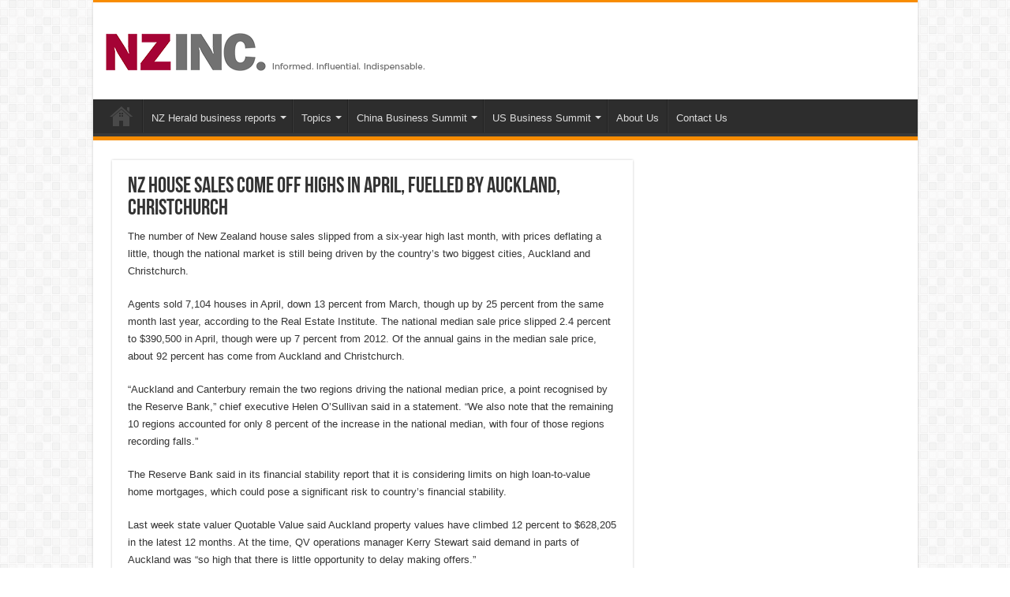

--- FILE ---
content_type: text/html; charset=UTF-8
request_url: https://newzealandinc.com/nz-house-sales-come-off-highs-in-april-fuelled-by-auckland-christchurch/
body_size: 37787
content:
<!DOCTYPE html>
<html lang="en-GB" prefix="og: http://ogp.me/ns#">
<head>
<meta charset="UTF-8" />
<link rel="profile" href="http://gmpg.org/xfn/11" />
<link rel="pingback" href="https://newzealandinc.com/xmlrpc.php" />
<title>NZ house sales come off highs in April, fuelled by Auckland, Christchurch &#8211; newzealandinc.com</title>
<meta name='robots' content='max-image-preview:large' />
	<style>img:is([sizes="auto" i], [sizes^="auto," i]) { contain-intrinsic-size: 3000px 1500px }</style>
	<link rel="alternate" type="application/rss+xml" title="newzealandinc.com &raquo; Feed" href="https://newzealandinc.com/feed/" />
<link rel="alternate" type="application/rss+xml" title="newzealandinc.com &raquo; Comments Feed" href="https://newzealandinc.com/comments/feed/" />
<link rel="alternate" type="application/rss+xml" title="newzealandinc.com &raquo; NZ house sales come off highs in April, fuelled by Auckland, Christchurch Comments Feed" href="https://newzealandinc.com/nz-house-sales-come-off-highs-in-april-fuelled-by-auckland-christchurch/feed/" />
<script type="text/javascript">
/* <![CDATA[ */
window._wpemojiSettings = {"baseUrl":"https:\/\/s.w.org\/images\/core\/emoji\/16.0.1\/72x72\/","ext":".png","svgUrl":"https:\/\/s.w.org\/images\/core\/emoji\/16.0.1\/svg\/","svgExt":".svg","source":{"concatemoji":"https:\/\/newzealandinc.com\/wp-includes\/js\/wp-emoji-release.min.js"}};
/*! This file is auto-generated */
!function(s,n){var o,i,e;function c(e){try{var t={supportTests:e,timestamp:(new Date).valueOf()};sessionStorage.setItem(o,JSON.stringify(t))}catch(e){}}function p(e,t,n){e.clearRect(0,0,e.canvas.width,e.canvas.height),e.fillText(t,0,0);var t=new Uint32Array(e.getImageData(0,0,e.canvas.width,e.canvas.height).data),a=(e.clearRect(0,0,e.canvas.width,e.canvas.height),e.fillText(n,0,0),new Uint32Array(e.getImageData(0,0,e.canvas.width,e.canvas.height).data));return t.every(function(e,t){return e===a[t]})}function u(e,t){e.clearRect(0,0,e.canvas.width,e.canvas.height),e.fillText(t,0,0);for(var n=e.getImageData(16,16,1,1),a=0;a<n.data.length;a++)if(0!==n.data[a])return!1;return!0}function f(e,t,n,a){switch(t){case"flag":return n(e,"\ud83c\udff3\ufe0f\u200d\u26a7\ufe0f","\ud83c\udff3\ufe0f\u200b\u26a7\ufe0f")?!1:!n(e,"\ud83c\udde8\ud83c\uddf6","\ud83c\udde8\u200b\ud83c\uddf6")&&!n(e,"\ud83c\udff4\udb40\udc67\udb40\udc62\udb40\udc65\udb40\udc6e\udb40\udc67\udb40\udc7f","\ud83c\udff4\u200b\udb40\udc67\u200b\udb40\udc62\u200b\udb40\udc65\u200b\udb40\udc6e\u200b\udb40\udc67\u200b\udb40\udc7f");case"emoji":return!a(e,"\ud83e\udedf")}return!1}function g(e,t,n,a){var r="undefined"!=typeof WorkerGlobalScope&&self instanceof WorkerGlobalScope?new OffscreenCanvas(300,150):s.createElement("canvas"),o=r.getContext("2d",{willReadFrequently:!0}),i=(o.textBaseline="top",o.font="600 32px Arial",{});return e.forEach(function(e){i[e]=t(o,e,n,a)}),i}function t(e){var t=s.createElement("script");t.src=e,t.defer=!0,s.head.appendChild(t)}"undefined"!=typeof Promise&&(o="wpEmojiSettingsSupports",i=["flag","emoji"],n.supports={everything:!0,everythingExceptFlag:!0},e=new Promise(function(e){s.addEventListener("DOMContentLoaded",e,{once:!0})}),new Promise(function(t){var n=function(){try{var e=JSON.parse(sessionStorage.getItem(o));if("object"==typeof e&&"number"==typeof e.timestamp&&(new Date).valueOf()<e.timestamp+604800&&"object"==typeof e.supportTests)return e.supportTests}catch(e){}return null}();if(!n){if("undefined"!=typeof Worker&&"undefined"!=typeof OffscreenCanvas&&"undefined"!=typeof URL&&URL.createObjectURL&&"undefined"!=typeof Blob)try{var e="postMessage("+g.toString()+"("+[JSON.stringify(i),f.toString(),p.toString(),u.toString()].join(",")+"));",a=new Blob([e],{type:"text/javascript"}),r=new Worker(URL.createObjectURL(a),{name:"wpTestEmojiSupports"});return void(r.onmessage=function(e){c(n=e.data),r.terminate(),t(n)})}catch(e){}c(n=g(i,f,p,u))}t(n)}).then(function(e){for(var t in e)n.supports[t]=e[t],n.supports.everything=n.supports.everything&&n.supports[t],"flag"!==t&&(n.supports.everythingExceptFlag=n.supports.everythingExceptFlag&&n.supports[t]);n.supports.everythingExceptFlag=n.supports.everythingExceptFlag&&!n.supports.flag,n.DOMReady=!1,n.readyCallback=function(){n.DOMReady=!0}}).then(function(){return e}).then(function(){var e;n.supports.everything||(n.readyCallback(),(e=n.source||{}).concatemoji?t(e.concatemoji):e.wpemoji&&e.twemoji&&(t(e.twemoji),t(e.wpemoji)))}))}((window,document),window._wpemojiSettings);
/* ]]> */
</script>
<style id='wp-emoji-styles-inline-css' type='text/css'>

	img.wp-smiley, img.emoji {
		display: inline !important;
		border: none !important;
		box-shadow: none !important;
		height: 1em !important;
		width: 1em !important;
		margin: 0 0.07em !important;
		vertical-align: -0.1em !important;
		background: none !important;
		padding: 0 !important;
	}
</style>
<link rel='stylesheet' id='wp-block-library-css' href='https://newzealandinc.com/wp-includes/css/dist/block-library/style.min.css' type='text/css' media='all' />
<style id='classic-theme-styles-inline-css' type='text/css'>
/*! This file is auto-generated */
.wp-block-button__link{color:#fff;background-color:#32373c;border-radius:9999px;box-shadow:none;text-decoration:none;padding:calc(.667em + 2px) calc(1.333em + 2px);font-size:1.125em}.wp-block-file__button{background:#32373c;color:#fff;text-decoration:none}
</style>
<style id='global-styles-inline-css' type='text/css'>
:root{--wp--preset--aspect-ratio--square: 1;--wp--preset--aspect-ratio--4-3: 4/3;--wp--preset--aspect-ratio--3-4: 3/4;--wp--preset--aspect-ratio--3-2: 3/2;--wp--preset--aspect-ratio--2-3: 2/3;--wp--preset--aspect-ratio--16-9: 16/9;--wp--preset--aspect-ratio--9-16: 9/16;--wp--preset--color--black: #000000;--wp--preset--color--cyan-bluish-gray: #abb8c3;--wp--preset--color--white: #ffffff;--wp--preset--color--pale-pink: #f78da7;--wp--preset--color--vivid-red: #cf2e2e;--wp--preset--color--luminous-vivid-orange: #ff6900;--wp--preset--color--luminous-vivid-amber: #fcb900;--wp--preset--color--light-green-cyan: #7bdcb5;--wp--preset--color--vivid-green-cyan: #00d084;--wp--preset--color--pale-cyan-blue: #8ed1fc;--wp--preset--color--vivid-cyan-blue: #0693e3;--wp--preset--color--vivid-purple: #9b51e0;--wp--preset--gradient--vivid-cyan-blue-to-vivid-purple: linear-gradient(135deg,rgba(6,147,227,1) 0%,rgb(155,81,224) 100%);--wp--preset--gradient--light-green-cyan-to-vivid-green-cyan: linear-gradient(135deg,rgb(122,220,180) 0%,rgb(0,208,130) 100%);--wp--preset--gradient--luminous-vivid-amber-to-luminous-vivid-orange: linear-gradient(135deg,rgba(252,185,0,1) 0%,rgba(255,105,0,1) 100%);--wp--preset--gradient--luminous-vivid-orange-to-vivid-red: linear-gradient(135deg,rgba(255,105,0,1) 0%,rgb(207,46,46) 100%);--wp--preset--gradient--very-light-gray-to-cyan-bluish-gray: linear-gradient(135deg,rgb(238,238,238) 0%,rgb(169,184,195) 100%);--wp--preset--gradient--cool-to-warm-spectrum: linear-gradient(135deg,rgb(74,234,220) 0%,rgb(151,120,209) 20%,rgb(207,42,186) 40%,rgb(238,44,130) 60%,rgb(251,105,98) 80%,rgb(254,248,76) 100%);--wp--preset--gradient--blush-light-purple: linear-gradient(135deg,rgb(255,206,236) 0%,rgb(152,150,240) 100%);--wp--preset--gradient--blush-bordeaux: linear-gradient(135deg,rgb(254,205,165) 0%,rgb(254,45,45) 50%,rgb(107,0,62) 100%);--wp--preset--gradient--luminous-dusk: linear-gradient(135deg,rgb(255,203,112) 0%,rgb(199,81,192) 50%,rgb(65,88,208) 100%);--wp--preset--gradient--pale-ocean: linear-gradient(135deg,rgb(255,245,203) 0%,rgb(182,227,212) 50%,rgb(51,167,181) 100%);--wp--preset--gradient--electric-grass: linear-gradient(135deg,rgb(202,248,128) 0%,rgb(113,206,126) 100%);--wp--preset--gradient--midnight: linear-gradient(135deg,rgb(2,3,129) 0%,rgb(40,116,252) 100%);--wp--preset--font-size--small: 13px;--wp--preset--font-size--medium: 20px;--wp--preset--font-size--large: 36px;--wp--preset--font-size--x-large: 42px;--wp--preset--spacing--20: 0.44rem;--wp--preset--spacing--30: 0.67rem;--wp--preset--spacing--40: 1rem;--wp--preset--spacing--50: 1.5rem;--wp--preset--spacing--60: 2.25rem;--wp--preset--spacing--70: 3.38rem;--wp--preset--spacing--80: 5.06rem;--wp--preset--shadow--natural: 6px 6px 9px rgba(0, 0, 0, 0.2);--wp--preset--shadow--deep: 12px 12px 50px rgba(0, 0, 0, 0.4);--wp--preset--shadow--sharp: 6px 6px 0px rgba(0, 0, 0, 0.2);--wp--preset--shadow--outlined: 6px 6px 0px -3px rgba(255, 255, 255, 1), 6px 6px rgba(0, 0, 0, 1);--wp--preset--shadow--crisp: 6px 6px 0px rgba(0, 0, 0, 1);}:where(.is-layout-flex){gap: 0.5em;}:where(.is-layout-grid){gap: 0.5em;}body .is-layout-flex{display: flex;}.is-layout-flex{flex-wrap: wrap;align-items: center;}.is-layout-flex > :is(*, div){margin: 0;}body .is-layout-grid{display: grid;}.is-layout-grid > :is(*, div){margin: 0;}:where(.wp-block-columns.is-layout-flex){gap: 2em;}:where(.wp-block-columns.is-layout-grid){gap: 2em;}:where(.wp-block-post-template.is-layout-flex){gap: 1.25em;}:where(.wp-block-post-template.is-layout-grid){gap: 1.25em;}.has-black-color{color: var(--wp--preset--color--black) !important;}.has-cyan-bluish-gray-color{color: var(--wp--preset--color--cyan-bluish-gray) !important;}.has-white-color{color: var(--wp--preset--color--white) !important;}.has-pale-pink-color{color: var(--wp--preset--color--pale-pink) !important;}.has-vivid-red-color{color: var(--wp--preset--color--vivid-red) !important;}.has-luminous-vivid-orange-color{color: var(--wp--preset--color--luminous-vivid-orange) !important;}.has-luminous-vivid-amber-color{color: var(--wp--preset--color--luminous-vivid-amber) !important;}.has-light-green-cyan-color{color: var(--wp--preset--color--light-green-cyan) !important;}.has-vivid-green-cyan-color{color: var(--wp--preset--color--vivid-green-cyan) !important;}.has-pale-cyan-blue-color{color: var(--wp--preset--color--pale-cyan-blue) !important;}.has-vivid-cyan-blue-color{color: var(--wp--preset--color--vivid-cyan-blue) !important;}.has-vivid-purple-color{color: var(--wp--preset--color--vivid-purple) !important;}.has-black-background-color{background-color: var(--wp--preset--color--black) !important;}.has-cyan-bluish-gray-background-color{background-color: var(--wp--preset--color--cyan-bluish-gray) !important;}.has-white-background-color{background-color: var(--wp--preset--color--white) !important;}.has-pale-pink-background-color{background-color: var(--wp--preset--color--pale-pink) !important;}.has-vivid-red-background-color{background-color: var(--wp--preset--color--vivid-red) !important;}.has-luminous-vivid-orange-background-color{background-color: var(--wp--preset--color--luminous-vivid-orange) !important;}.has-luminous-vivid-amber-background-color{background-color: var(--wp--preset--color--luminous-vivid-amber) !important;}.has-light-green-cyan-background-color{background-color: var(--wp--preset--color--light-green-cyan) !important;}.has-vivid-green-cyan-background-color{background-color: var(--wp--preset--color--vivid-green-cyan) !important;}.has-pale-cyan-blue-background-color{background-color: var(--wp--preset--color--pale-cyan-blue) !important;}.has-vivid-cyan-blue-background-color{background-color: var(--wp--preset--color--vivid-cyan-blue) !important;}.has-vivid-purple-background-color{background-color: var(--wp--preset--color--vivid-purple) !important;}.has-black-border-color{border-color: var(--wp--preset--color--black) !important;}.has-cyan-bluish-gray-border-color{border-color: var(--wp--preset--color--cyan-bluish-gray) !important;}.has-white-border-color{border-color: var(--wp--preset--color--white) !important;}.has-pale-pink-border-color{border-color: var(--wp--preset--color--pale-pink) !important;}.has-vivid-red-border-color{border-color: var(--wp--preset--color--vivid-red) !important;}.has-luminous-vivid-orange-border-color{border-color: var(--wp--preset--color--luminous-vivid-orange) !important;}.has-luminous-vivid-amber-border-color{border-color: var(--wp--preset--color--luminous-vivid-amber) !important;}.has-light-green-cyan-border-color{border-color: var(--wp--preset--color--light-green-cyan) !important;}.has-vivid-green-cyan-border-color{border-color: var(--wp--preset--color--vivid-green-cyan) !important;}.has-pale-cyan-blue-border-color{border-color: var(--wp--preset--color--pale-cyan-blue) !important;}.has-vivid-cyan-blue-border-color{border-color: var(--wp--preset--color--vivid-cyan-blue) !important;}.has-vivid-purple-border-color{border-color: var(--wp--preset--color--vivid-purple) !important;}.has-vivid-cyan-blue-to-vivid-purple-gradient-background{background: var(--wp--preset--gradient--vivid-cyan-blue-to-vivid-purple) !important;}.has-light-green-cyan-to-vivid-green-cyan-gradient-background{background: var(--wp--preset--gradient--light-green-cyan-to-vivid-green-cyan) !important;}.has-luminous-vivid-amber-to-luminous-vivid-orange-gradient-background{background: var(--wp--preset--gradient--luminous-vivid-amber-to-luminous-vivid-orange) !important;}.has-luminous-vivid-orange-to-vivid-red-gradient-background{background: var(--wp--preset--gradient--luminous-vivid-orange-to-vivid-red) !important;}.has-very-light-gray-to-cyan-bluish-gray-gradient-background{background: var(--wp--preset--gradient--very-light-gray-to-cyan-bluish-gray) !important;}.has-cool-to-warm-spectrum-gradient-background{background: var(--wp--preset--gradient--cool-to-warm-spectrum) !important;}.has-blush-light-purple-gradient-background{background: var(--wp--preset--gradient--blush-light-purple) !important;}.has-blush-bordeaux-gradient-background{background: var(--wp--preset--gradient--blush-bordeaux) !important;}.has-luminous-dusk-gradient-background{background: var(--wp--preset--gradient--luminous-dusk) !important;}.has-pale-ocean-gradient-background{background: var(--wp--preset--gradient--pale-ocean) !important;}.has-electric-grass-gradient-background{background: var(--wp--preset--gradient--electric-grass) !important;}.has-midnight-gradient-background{background: var(--wp--preset--gradient--midnight) !important;}.has-small-font-size{font-size: var(--wp--preset--font-size--small) !important;}.has-medium-font-size{font-size: var(--wp--preset--font-size--medium) !important;}.has-large-font-size{font-size: var(--wp--preset--font-size--large) !important;}.has-x-large-font-size{font-size: var(--wp--preset--font-size--x-large) !important;}
:where(.wp-block-post-template.is-layout-flex){gap: 1.25em;}:where(.wp-block-post-template.is-layout-grid){gap: 1.25em;}
:where(.wp-block-columns.is-layout-flex){gap: 2em;}:where(.wp-block-columns.is-layout-grid){gap: 2em;}
:root :where(.wp-block-pullquote){font-size: 1.5em;line-height: 1.6;}
</style>
<link rel='stylesheet' id='taqyeem-style-css' href='https://newzealandinc.com/wp-content/plugins/taqyeem/style.css' type='text/css' media='all' />
<link rel='stylesheet' id='tie-style-css' href='https://newzealandinc.com/wp-content/themes/sahifa/style.css' type='text/css' media='all' />
<link rel='stylesheet' id='tie-ilightbox-skin-css' href='https://newzealandinc.com/wp-content/themes/sahifa/css/ilightbox/dark-skin/skin.css' type='text/css' media='all' />
<script type="text/javascript" src="https://newzealandinc.com/wp-includes/js/jquery/jquery.min.js" id="jquery-core-js"></script>
<script type="text/javascript" src="https://newzealandinc.com/wp-includes/js/jquery/jquery-migrate.min.js" id="jquery-migrate-js"></script>
<script type="text/javascript" src="https://newzealandinc.com/wp-content/plugins/taqyeem/js/tie.js" id="taqyeem-main-js"></script>
<link rel="https://api.w.org/" href="https://newzealandinc.com/wp-json/" /><link rel="alternate" title="JSON" type="application/json" href="https://newzealandinc.com/wp-json/wp/v2/posts/7337" /><link rel="EditURI" type="application/rsd+xml" title="RSD" href="https://newzealandinc.com/xmlrpc.php?rsd" />
<meta name="generator" content="WordPress 6.8.3" />
<link rel="canonical" href="https://newzealandinc.com/nz-house-sales-come-off-highs-in-april-fuelled-by-auckland-christchurch/" />
<link rel='shortlink' href='https://newzealandinc.com/?p=7337' />
<link rel="alternate" title="oEmbed (JSON)" type="application/json+oembed" href="https://newzealandinc.com/wp-json/oembed/1.0/embed?url=https%3A%2F%2Fnewzealandinc.com%2Fnz-house-sales-come-off-highs-in-april-fuelled-by-auckland-christchurch%2F" />
<link rel="alternate" title="oEmbed (XML)" type="text/xml+oembed" href="https://newzealandinc.com/wp-json/oembed/1.0/embed?url=https%3A%2F%2Fnewzealandinc.com%2Fnz-house-sales-come-off-highs-in-april-fuelled-by-auckland-christchurch%2F&#038;format=xml" />
<script type='text/javascript'>
/* <![CDATA[ */
var taqyeem = {"ajaxurl":"https://newzealandinc.com/wp-admin/admin-ajax.php" , "your_rating":"Your Rating:"};
/* ]]> */
</script>

<style type="text/css" media="screen">

</style>
<link rel="shortcut icon" href="https://newzealandinc.com/wp-content/uploads/2020/04/NZInc-square.png" title="Favicon" />
<!--[if IE]>
<script type="text/javascript">jQuery(document).ready(function (){ jQuery(".menu-item").has("ul").children("a").attr("aria-haspopup", "true");});</script>
<![endif]-->
<!--[if lt IE 9]>
<script src="https://newzealandinc.com/wp-content/themes/sahifa/js/html5.js"></script>
<script src="https://newzealandinc.com/wp-content/themes/sahifa/js/selectivizr-min.js"></script>
<![endif]-->
<!--[if IE 9]>
<link rel="stylesheet" type="text/css" media="all" href="https://newzealandinc.com/wp-content/themes/sahifa/css/ie9.css" />
<![endif]-->
<!--[if IE 8]>
<link rel="stylesheet" type="text/css" media="all" href="https://newzealandinc.com/wp-content/themes/sahifa/css/ie8.css" />
<![endif]-->
<!--[if IE 7]>
<link rel="stylesheet" type="text/css" media="all" href="https://newzealandinc.com/wp-content/themes/sahifa/css/ie7.css" />
<![endif]-->


<meta name="viewport" content="width=device-width, initial-scale=1.0" />



<style type="text/css" media="screen">


</style>

		<script type="text/javascript">
			/* <![CDATA[ */
				var sf_position = '0';
				var sf_templates = "<a href=\"{search_url_escaped}\">View All Results<\/a>";
				var sf_input = '.search-live';
				jQuery(document).ready(function(){
					jQuery(sf_input).ajaxyLiveSearch({"expand":false,"searchUrl":"https:\/\/newzealandinc.com\/?s=%s","text":"Search","delay":500,"iwidth":180,"width":315,"ajaxUrl":"https:\/\/newzealandinc.com\/wp-admin\/admin-ajax.php","rtl":0});
					jQuery(".live-search_ajaxy-selective-input").keyup(function() {
						var width = jQuery(this).val().length * 8;
						if(width < 50) {
							width = 50;
						}
						jQuery(this).width(width);
					});
					jQuery(".live-search_ajaxy-selective-search").click(function() {
						jQuery(this).find(".live-search_ajaxy-selective-input").focus();
					});
					jQuery(".live-search_ajaxy-selective-close").click(function() {
						jQuery(this).parent().remove();
					});
				});
			/* ]]> */
		</script>
				<style type="text/css" id="wp-custom-css">
			.container {
     width: 100%; 
}		</style>
		</head>
<body id="top" class="wp-singular post-template-default single single-post postid-7337 single-format-standard wp-theme-sahifa">

<div class="wrapper-outer">

	<div class="background-cover"></div>

	<aside id="slide-out">

	
	
		<div id="mobile-menu" ></div>
	</aside><!-- #slide-out /-->

		<div id="wrapper" class="boxed-all">
		<div class="inner-wrapper">

		<header id="theme-header" class="theme-header">
			
		<div class="header-content">

					<a id="slide-out-open" class="slide-out-open" href="#"><span></span></a>
		
			<div class="logo" style=" margin-top:15px; margin-bottom:15px;">
			<h2>								<a title="newzealandinc.com" href="https://newzealandinc.com/">
					<img src="https://newzealandinc.com/wp-content/uploads/2020/04/nzinc-full.png" alt="newzealandinc.com"  /><strong>newzealandinc.com Informed. Influential. Indispensable.</strong>
				</a>
			</h2>			</div><!-- .logo /-->
						<div class="clear"></div>

		</div>
													<nav id="main-nav" class="fixed-enabled">
				<div class="container">

				
					<div class="main-menu"><ul id="menu-main-menu" class="menu"><li id="menu-item-21637" class="menu-item menu-item-type-custom menu-item-object-custom menu-item-home menu-item-21637"><a href="https://newzealandinc.com">Home</a></li>
<li id="menu-item-15462" class="menu-item menu-item-type-taxonomy menu-item-object-category menu-item-has-children menu-item-15462"><a href="https://newzealandinc.com/category/publications/reports/">NZ Herald business reports</a>
<ul class="sub-menu menu-sub-content">
	<li id="menu-item-22075" class="menu-item menu-item-type-taxonomy menu-item-object-category menu-item-22075"><a href="https://newzealandinc.com/category/publications/reports/">All Reports</a></li>
	<li id="menu-item-24471" class="menu-item menu-item-type-taxonomy menu-item-object-category menu-item-24471"><a href="https://newzealandinc.com/category/publications/reports/agribusiness-reports/">Agribusiness</a></li>
	<li id="menu-item-22506" class="menu-item menu-item-type-taxonomy menu-item-object-category menu-item-22506"><a href="https://newzealandinc.com/category/publications/reports/capital-markets/">Capital Markets</a></li>
	<li id="menu-item-22503" class="menu-item menu-item-type-taxonomy menu-item-object-category menu-item-22503"><a href="https://newzealandinc.com/category/publications/reports/china-business/">China Business</a></li>
	<li id="menu-item-22501" class="menu-item menu-item-type-taxonomy menu-item-object-category menu-item-22501"><a href="https://newzealandinc.com/category/publications/reports/dynamic-business/">Dynamic Business</a></li>
	<li id="menu-item-25938" class="menu-item menu-item-type-taxonomy menu-item-object-category menu-item-25938"><a href="https://newzealandinc.com/category/publications/reports/green-building/">Green Building</a></li>
	<li id="menu-item-22504" class="menu-item menu-item-type-taxonomy menu-item-object-category menu-item-22504"><a href="https://newzealandinc.com/category/publications/reports/infrastructure/">Infrastructure</a></li>
	<li id="menu-item-22074" class="menu-item menu-item-type-taxonomy menu-item-object-category menu-item-22074"><a href="https://newzealandinc.com/category/publications/reports/mood/">Mood of the Boardroom</a></li>
	<li id="menu-item-22499" class="menu-item menu-item-type-taxonomy menu-item-object-category menu-item-22499"><a href="https://newzealandinc.com/category/publications/reports/project-auckland/">Project Auckland</a></li>
</ul>
</li>
<li id="menu-item-23346" class="menu-item menu-item-type-taxonomy menu-item-object-category menu-item-has-children menu-item-23346"><a href="https://newzealandinc.com/category/topics/">Topics</a>
<ul class="sub-menu menu-sub-content">
	<li id="menu-item-23365" class="menu-item menu-item-type-taxonomy menu-item-object-category menu-item-23365"><a href="https://newzealandinc.com/category/topics/covid-19/">Covid-19</a></li>
	<li id="menu-item-23340" class="menu-item menu-item-type-taxonomy menu-item-object-category menu-item-23340"><a href="https://newzealandinc.com/category/topics/free-trade/">Trade</a></li>
	<li id="menu-item-23341" class="menu-item menu-item-type-taxonomy menu-item-object-category menu-item-23341"><a href="https://newzealandinc.com/category/regions/new-zealand/">New Zealand</a></li>
	<li id="menu-item-23342" class="menu-item menu-item-type-taxonomy menu-item-object-category menu-item-23342"><a href="https://newzealandinc.com/category/regions/china/">China</a></li>
	<li id="menu-item-23344" class="menu-item menu-item-type-taxonomy menu-item-object-category menu-item-23344"><a href="https://newzealandinc.com/category/regions/united-states/">United States</a></li>
	<li id="menu-item-23343" class="menu-item menu-item-type-taxonomy menu-item-object-category menu-item-23343"><a href="https://newzealandinc.com/category/topics/politics/">Politics</a></li>
</ul>
</li>
<li id="menu-item-24907" class="menu-item menu-item-type-custom menu-item-object-custom menu-item-has-children menu-item-24907"><a href="#">China Business Summit</a>
<ul class="sub-menu menu-sub-content">
	<li id="menu-item-26495" class="menu-item menu-item-type-custom menu-item-object-custom menu-item-26495"><a href="https://newzealandinc.com/china-business-summit-2024-accelerating-momentum/">2024: Accelerating Momentum</a></li>
	<li id="menu-item-26418" class="menu-item menu-item-type-post_type menu-item-object-post menu-item-26418"><a href="https://newzealandinc.com/china-business-summit-2023-reconnecting-with-a-changing-china/">2023: Reconnecting with a changing China</a></li>
	<li id="menu-item-26363" class="menu-item menu-item-type-post_type menu-item-object-post menu-item-26363"><a href="https://newzealandinc.com/china-business-summit-2022-a-balancing-act/">2022: A Balancing Act</a></li>
	<li id="menu-item-25908" class="menu-item menu-item-type-post_type menu-item-object-post menu-item-25908"><a href="https://newzealandinc.com/china-business-summit-2021/">2021: The New China Paradigm</a></li>
	<li id="menu-item-25597" class="menu-item menu-item-type-post_type menu-item-object-post menu-item-25597"><a href="https://newzealandinc.com/china-business-summit-2020/">2020: Covid-19 &#8211; The Recovery</a></li>
	<li id="menu-item-24912" class="menu-item menu-item-type-post_type menu-item-object-post menu-item-24912"><a href="https://newzealandinc.com/china-business-summit-2019/">2019: Sustaining the Momentum</a></li>
	<li id="menu-item-25016" class="menu-item menu-item-type-post_type menu-item-object-post menu-item-25016"><a href="https://newzealandinc.com/china-business-summit-2018/">2018: Eyes Wide Open</a></li>
	<li id="menu-item-25672" class="menu-item menu-item-type-post_type menu-item-object-post menu-item-25672"><a href="https://newzealandinc.com/2015-game-changers/">2015: Game Changers</a></li>
	<li id="menu-item-25686" class="menu-item menu-item-type-post_type menu-item-object-post menu-item-25686"><a href="https://newzealandinc.com/china-business-summit-2013/">2013: A Wake-Up Call</a></li>
	<li id="menu-item-24904" class="menu-item menu-item-type-post_type menu-item-object-page menu-item-24904"><a href="https://newzealandinc.com/china-business-summit/cbs-2012/">2012: Time to Act</a></li>
</ul>
</li>
<li id="menu-item-26112" class="menu-item menu-item-type-custom menu-item-object-custom menu-item-has-children menu-item-26112"><a href="#">US Business Summit</a>
<ul class="sub-menu menu-sub-content">
	<li id="menu-item-26543" class="menu-item menu-item-type-post_type menu-item-object-post menu-item-26543"><a href="https://newzealandinc.com/united-states-business-summit-2024-a-new-era/">2024: A new era</a></li>
	<li id="menu-item-26461" class="menu-item menu-item-type-custom menu-item-object-custom menu-item-26461"><a href="https://newzealandinc.com/united-states-business-summit-2023-accelerating-momentum/">2023: Accelerating Momentum</a></li>
	<li id="menu-item-26118" class="menu-item menu-item-type-post_type menu-item-object-post menu-item-26118"><a href="https://newzealandinc.com/us-business-summit-2022/">2022: Changing the dial</a></li>
</ul>
</li>
<li id="menu-item-15408" class="menu-item menu-item-type-post_type menu-item-object-page menu-item-15408"><a href="https://newzealandinc.com/nz-inc/about-us/">About Us</a></li>
<li id="menu-item-15417" class="menu-item menu-item-type-post_type menu-item-object-page menu-item-15417"><a href="https://newzealandinc.com/nz-inc/contact-us/">Contact Us</a></li>
</ul></div>					
					
				</div>
			</nav><!-- .main-nav /-->
					</header><!-- #header /-->

	
	
	<div id="main-content" class="container">

	
	
	
	
	
	<div class="content">

		
		
		

		
		<article class="post-listing post-7337 post type-post status-publish format-standard  category-uncategorized" id="the-post">
			
			<div class="post-inner">

							<h1 class="name post-title entry-title"><span itemprop="name">NZ house sales come off highs in April, fuelled by Auckland, Christchurch</span></h1>

							
				<div class="entry">
					
					
					<p>The number of New Zealand house sales slipped from a six-year high last month, with prices deflating a little, though the national market is still being driven by the country&#8217;s two biggest cities, Auckland and Christchurch.</p>
<p>Agents sold 7,104 houses in April, down 13 percent from March, though up by 25 percent from the same month last year, according to the Real Estate Institute. The national median sale price slipped 2.4 percent to $390,500 in April, though were up 7 percent from 2012. Of the annual gains in the median sale price, about 92 percent has come from Auckland and Christchurch.</p>
<p>&#8220;Auckland and Canterbury remain the two regions driving the national median price, a point recognised by the Reserve Bank,&#8221; chief executive Helen O&#8217;Sullivan said in a statement. &#8220;We also note that the remaining 10 regions accounted for only 8 percent of the increase in the national median, with four of those regions recording falls.&#8221;</p>
<p>The Reserve Bank said in its financial stability report that it is considering limits on high loan-to-value home mortgages, which could pose a significant risk to country&#8217;s financial stability.</p>
<p>Last week state valuer Quotable Value said Auckland property values have climbed 12 percent to $628,205 in the latest 12 months. At the time, QV operations manager Kerry Stewart said demand in parts of Auckland was &#8220;so high that there is little opportunity to delay making offers.&#8221;</p>
<p>REINZ figures show Auckland&#8217;s median sale price slipped to $555,000 in April from $562,000 a month earlier, up from $490,000 a year ago. The number of house sales fell 16 percent to 2,805 from a month earlier, and were up by 30 percent from April 2012.</p>
<p>Canterbury/Westland&#8217;s median sale price fell to $353,000 in April from $359,000 in March, and was up from $321,000 a year earlier. The number of house sales fell 5.8 percent to 934 from a month earlier, and were up 17 percent from April 2012.</p>
<p>The REINZ stratified median housing price index, which smoothes out peaks and troughs, rose 0.8 percent from March, and was up an annual 9.8 percent. Auckland&#8217;s stratified housing price was up an annual 14 percent and Christchurch&#8217;s climbed 13 percent.</p>
<p>The number of days to sell rose 3 days to 34 days in April from March.</p>
<p>(BusinessDesk)</p>
					
									</div><!-- .entry /-->


								<div class="clear"></div>
			</div><!-- .post-inner -->

			<script type="application/ld+json">{"@context":"http:\/\/schema.org","@type":"Article","dateCreated":"2013-05-13T11:21:51+12:00","datePublished":"2013-05-13T11:21:51+12:00","dateModified":"2015-10-20T16:58:29+13:00","headline":"NZ house sales come off highs in April, fuelled by Auckland, Christchurch","name":"NZ house sales come off highs in April, fuelled by Auckland, Christchurch","keywords":[],"url":"https:\/\/newzealandinc.com\/nz-house-sales-come-off-highs-in-april-fuelled-by-auckland-christchurch\/","description":"The number of New Zealand house sales slipped from a six-year high last month, with prices deflating a little, though the national market is still being driven by the country's two biggest cities, Auc","copyrightYear":"2013","publisher":{"@id":"#Publisher","@type":"Organization","name":"newzealandinc.com","logo":{"@type":"ImageObject","url":"https:\/\/newzealandinc.com\/wp-content\/uploads\/2020\/04\/nzinc-full.png"}},"sourceOrganization":{"@id":"#Publisher"},"copyrightHolder":{"@id":"#Publisher"},"mainEntityOfPage":{"@type":"WebPage","@id":"https:\/\/newzealandinc.com\/nz-house-sales-come-off-highs-in-april-fuelled-by-auckland-christchurch\/"},"author":{"@type":"Person","name":"Business Desk","url":"https:\/\/newzealandinc.com\/author\/businessdesk\/"},"articleSection":"Uncategorized","articleBody":"The number of New Zealand house sales slipped from a six-year high last month, with prices deflating a little, though the national market is still being driven by the country's two biggest cities, Auckland and Christchurch.\r\n\r\nAgents sold 7,104 houses in April, down 13 percent from March, though up by 25 percent from the same month last year, according to the Real Estate Institute. The national median sale price slipped 2.4 percent to $390,500 in April, though were up 7 percent from 2012. Of the annual gains in the median sale price, about 92 percent has come from Auckland and Christchurch.\r\n\r\n\"Auckland and Canterbury remain the two regions driving the national median price, a point recognised by the Reserve Bank,\" chief executive Helen O'Sullivan said in a statement. \"We also note that the remaining 10 regions accounted for only 8 percent of the increase in the national median, with four of those regions recording falls.\"\r\n\r\nThe Reserve Bank said in its financial stability report that it is considering limits on high loan-to-value home mortgages, which could pose a significant risk to country's financial stability.\r\n\r\nLast week state valuer Quotable Value said Auckland property values have climbed 12 percent to $628,205 in the latest 12 months. At the time, QV operations manager Kerry Stewart said demand in parts of Auckland was \"so high that there is little opportunity to delay making offers.\"\r\n\r\nREINZ figures show Auckland's median sale price slipped to $555,000 in April from $562,000 a month earlier, up from $490,000 a year ago. The number of house sales fell 16 percent to 2,805 from a month earlier, and were up by 30 percent from April 2012.\r\n\r\nCanterbury\/Westland's median sale price fell to $353,000 in April from $359,000 in March, and was up from $321,000 a year earlier. The number of house sales fell 5.8 percent to 934 from a month earlier, and were up 17 percent from April 2012.\r\n\r\nThe REINZ stratified median housing price index, which smoothes out peaks and troughs, rose 0.8 percent from March, and was up an annual 9.8 percent. Auckland's stratified housing price was up an annual 14 percent and Christchurch's climbed 13 percent.\r\n\r\nThe number of days to sell rose 3 days to 34 days in April from March.\r\n\r\n(BusinessDesk)"}</script>
		</article><!-- .post-listing -->
		

		
		

		
		
		
		
				
<div id="comments">


<div class="clear"></div>
	<div id="respond" class="comment-respond">
		<h3 id="reply-title" class="comment-reply-title">Leave a Reply <small><a rel="nofollow" id="cancel-comment-reply-link" href="/nz-house-sales-come-off-highs-in-april-fuelled-by-auckland-christchurch/#respond" style="display:none;">Cancel reply</a></small></h3><form action="https://newzealandinc.com/wp-comments-post.php" method="post" id="commentform" class="comment-form"><p class="comment-notes"><span id="email-notes">Your email address will not be published.</span> <span class="required-field-message">Required fields are marked <span class="required">*</span></span></p><p class="comment-form-comment"><label for="comment">Comment <span class="required">*</span></label> <textarea id="comment" name="comment" cols="45" rows="8" maxlength="65525" required></textarea></p><p class="comment-form-author"><label for="author">Name <span class="required">*</span></label> <input id="author" name="author" type="text" value="" size="30" maxlength="245" autocomplete="name" required /></p>
<p class="comment-form-email"><label for="email">Email <span class="required">*</span></label> <input id="email" name="email" type="email" value="" size="30" maxlength="100" aria-describedby="email-notes" autocomplete="email" required /></p>
<p class="comment-form-url"><label for="url">Website</label> <input id="url" name="url" type="url" value="" size="30" maxlength="200" autocomplete="url" /></p>
<p class="form-submit"><input name="submit" type="submit" id="submit" class="submit" value="Post Comment" /> <input type='hidden' name='comment_post_ID' value='7337' id='comment_post_ID' />
<input type='hidden' name='comment_parent' id='comment_parent' value='0' />
</p></form>	</div><!-- #respond -->
	

</div><!-- #comments -->

	</div><!-- .content -->
<aside id="sidebar">
	<div class="theiaStickySidebar">
	</div><!-- .theiaStickySidebar /-->
</aside><!-- #sidebar /-->	<div class="clear"></div>
</div><!-- .container /-->

				
<div class="clear"></div>
<div class="footer-bottom">
	<div class="container">
		<div class="alignright">
					</div>
				
		<div class="alignleft">
					</div>
		<div class="clear"></div>
	</div><!-- .Container -->
</div><!-- .Footer bottom -->

</div><!-- .inner-Wrapper -->
</div><!-- #Wrapper -->
</div><!-- .Wrapper-outer -->
<div id="fb-root"></div>
<script type="speculationrules">
{"prefetch":[{"source":"document","where":{"and":[{"href_matches":"\/*"},{"not":{"href_matches":["\/wp-*.php","\/wp-admin\/*","\/wp-content\/uploads\/*","\/wp-content\/*","\/wp-content\/plugins\/*","\/wp-content\/themes\/sahifa\/*","\/*\\?(.+)"]}},{"not":{"selector_matches":"a[rel~=\"nofollow\"]"}},{"not":{"selector_matches":".no-prefetch, .no-prefetch a"}}]},"eagerness":"conservative"}]}
</script>
<script type="text/javascript" id="tie-scripts-js-extra">
/* <![CDATA[ */
var tie = {"mobile_menu_active":"true","mobile_menu_top":"","lightbox_all":"true","lightbox_gallery":"true","woocommerce_lightbox":"yes","lightbox_skin":"dark","lightbox_thumb":"vertical","lightbox_arrows":"","sticky_sidebar":"","is_singular":"1","reading_indicator":"","lang_no_results":"No Results","lang_results_found":"Results Found"};
/* ]]> */
</script>
<script type="text/javascript" src="https://newzealandinc.com/wp-content/themes/sahifa/js/tie-scripts.js" id="tie-scripts-js"></script>
<script type="text/javascript" src="https://newzealandinc.com/wp-content/themes/sahifa/js/ilightbox.packed.js" id="tie-ilightbox-js"></script>
<script type="text/javascript" src="https://newzealandinc.com/wp-includes/js/comment-reply.min.js" id="comment-reply-js" async="async" data-wp-strategy="async"></script>
<script type="text/javascript" src="https://newzealandinc.com/wp-content/themes/sahifa/js/search.js" id="tie-search-js"></script>
</body>
</html>